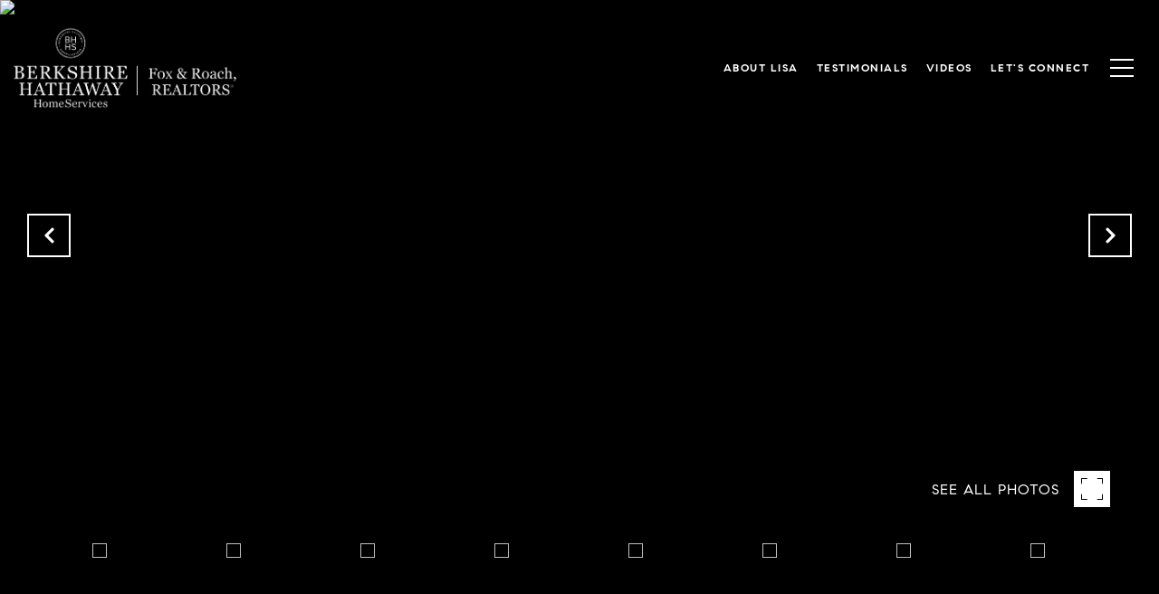

--- FILE ---
content_type: text/html; charset=utf-8
request_url: https://bss.luxurypresence.com/buttons/googleOneTap?companyId=a3a8ba04-f592-4298-b860-b8d20555f5d0&websiteId=0455a61e-e11d-4ca6-9a9f-5533a3ea6db3&pageId=c335bee8-aa9c-43cf-bf6e-72c25a24095e&sourceUrl=https%3A%2F%2Flisahulbert.com%2Fproperties%2F162-linden-ln-princeton-nj-08540-njme2001308&pageMeta=%7B%22sourceResource%22%3A%22properties%22%2C%22pageElementId%22%3A%22520cbc01-5f15-46cb-aa25-50477de3bc5a%22%2C%22pageQueryVariables%22%3A%7B%22property%22%3A%7B%22id%22%3A%22520cbc01-5f15-46cb-aa25-50477de3bc5a%22%7D%2C%22properties%22%3A%7B%22relatedNeighborhoodPropertyId%22%3A%22520cbc01-5f15-46cb-aa25-50477de3bc5a%22%2C%22sort%22%3A%22salesPrice%22%7D%2C%22neighborhood%22%3A%7B%7D%2C%22pressReleases%22%3A%7B%22propertyId%22%3A%22520cbc01-5f15-46cb-aa25-50477de3bc5a%22%7D%7D%7D
body_size: 2855
content:
<style>
  html, body {margin: 0; padding: 0;}
</style>
<script src="https://accounts.google.com/gsi/client" async defer></script>
<script>
const parseURL = (url) => {
    const a = document.createElement('a');
    a.href = url;
    return a.origin;
}

const login = (token, provider, source)  => {
  const origin = (window.location != window.parent.location)
    ? parseURL(document.referrer)
    : window.location.origin;  
  const xhr = new XMLHttpRequest();
  xhr.responseType = 'json';
  xhr.onreadystatechange = function() {
    if (xhr.readyState === 4) {
      const response = xhr.response;
      const msg = {
        event: response.status,
        provider: provider,
        source: source,
        token: token
      }
      window.parent.postMessage(msg, origin);
    }
  }
  xhr.withCredentials = true;
  xhr.open('POST', `${origin}/api/v1/auth/login`, true);
  xhr.setRequestHeader("Content-Type", "application/json;charset=UTF-8");
  xhr.send(JSON.stringify({
    token,
    provider,
    source,
    websiteId: '0455a61e-e11d-4ca6-9a9f-5533a3ea6db3',
    companyId: 'a3a8ba04-f592-4298-b860-b8d20555f5d0',
    pageId: 'c335bee8-aa9c-43cf-bf6e-72c25a24095e',
    sourceUrl: 'https://lisahulbert.com/properties/162-linden-ln-princeton-nj-08540-njme2001308',
    pageMeta: '{"sourceResource":"properties","pageElementId":"520cbc01-5f15-46cb-aa25-50477de3bc5a","pageQueryVariables":{"property":{"id":"520cbc01-5f15-46cb-aa25-50477de3bc5a"},"properties":{"relatedNeighborhoodPropertyId":"520cbc01-5f15-46cb-aa25-50477de3bc5a","sort":"salesPrice"},"neighborhood":{},"pressReleases":{"propertyId":"520cbc01-5f15-46cb-aa25-50477de3bc5a"}}}',
    utm: '',
    referrer: ''
  }));
}

function getExpirationCookie(expiresInMiliseconds) {
  const tomorrow  = new Date(Date.now() + expiresInMiliseconds); // The Date object returns today's timestamp
  return `lisahulbert.com-SID=true; expires=${tomorrow.toUTCString()}; path=/; Secure; SameSite=None`;
}

function handleCredentialResponse(response) {
  document.cookie = getExpirationCookie(24 * 60 * 60 * 1000); // 1 day
  login(response.credential, 'GOOGLE', 'GOOGLE_SIGN_ON');
}

function handleClose() {
  const msg = {
    event: 'cancel',
    provider: 'GOOGLE',
    source: 'GOOGLE_SIGN_ON'
  }
  const origin = (window.location != window.parent.location)
    ? parseURL(document.referrer)
    : window.location.origin;
  window.parent.postMessage(msg, origin);
  document.cookie = getExpirationCookie(2 * 60 * 60 * 1000); // 2 hours
}

</script>
<div id="g_id_onload"
  data-client_id="673515100752-7s6f6j0qab4skl22cjpp7eirb2rjmfcg.apps.googleusercontent.com"
  data-callback="handleCredentialResponse"
  data-intermediate_iframe_close_callback="handleClose"
  data-state_cookie_domain = "lisahulbert.com"
  data-allowed_parent_origin="https://lisahulbert.com"
  data-skip_prompt_cookie="lisahulbert.com-SID"
  data-cancel_on_tap_outside="false"
></div>